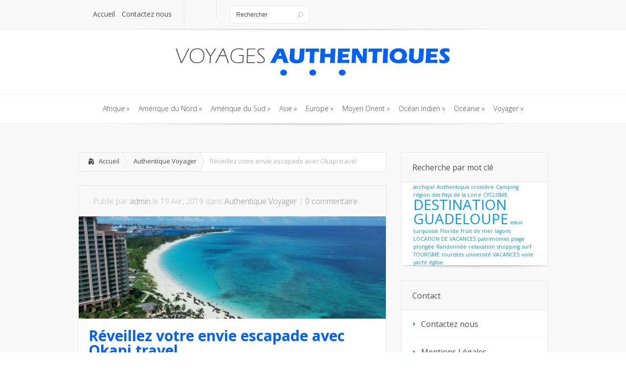

--- FILE ---
content_type: text/html; charset=UTF-8
request_url: http://www.voyagesauthentiques.com/voyager/reveillez-votre-envie-escapade-avec-okapi-travel.html
body_size: 12359
content:
<!DOCTYPE html>
<!--[if IE 6]>
<html id="ie6" lang="fr-FR">
<![endif]-->
<!--[if IE 7]>
<html id="ie7" lang="fr-FR">
<![endif]-->
<!--[if IE 8]>
<html id="ie8" lang="fr-FR">
<![endif]-->
<!--[if !(IE 6) | !(IE 7) | !(IE 8)  ]><!-->
<html lang="fr-FR">
<!--<![endif]-->
<head>
	<meta charset="UTF-8" />
			
	<meta http-equiv="X-UA-Compatible" content="IE=edge">
	<link rel="stylesheet" href="http://www.voyagesauthentiques.com/wp-content/themes/Lucid/style.css" type="text/css" />
	<link rel="pingback" href="http://www.voyagesauthentiques.com/xmlrpc.php" />

	<!--[if lt IE 9]>
		<script src="http://www.voyagesauthentiques.com/wp-content/themes/Lucid/js/html5.js" type="text/javascript"></script>
	<![endif]-->

	<script type="text/javascript">
		document.documentElement.className = 'js';
	</script>

	<script>var et_site_url='http://www.voyagesauthentiques.com';var et_post_id='4195';function et_core_page_resource_fallback(a,b){"undefined"===typeof b&&(b=a.sheet.cssRules&&0===a.sheet.cssRules.length);b&&(a.onerror=null,a.onload=null,a.href?a.href=et_site_url+"/?et_core_page_resource="+a.id+et_post_id:a.src&&(a.src=et_site_url+"/?et_core_page_resource="+a.id+et_post_id))}
</script><meta name='robots' content='index, follow, max-snippet:-1, max-image-preview:large, max-video-preview:-1' />

	<!-- This site is optimized with the Yoast SEO plugin v24.0 - https://yoast.com/wordpress/plugins/seo/ -->
	<title>Réveillez votre envie escapade avec Okapi travel - Voyages Authentiques</title>
	<link rel="canonical" href="http://www.voyagesauthentiques.com/voyager/reveillez-votre-envie-escapade-avec-okapi-travel.html" />
	<meta property="og:locale" content="fr_FR" />
	<meta property="og:type" content="article" />
	<meta property="og:title" content="Réveillez votre envie escapade avec Okapi travel - Voyages Authentiques" />
	<meta property="og:description" content="Okapi Travel est un site web portfolio, blog, forum et booking discount. Vous voyagez à travers nos articles et découvrez des destinations les plus belles et insolites dans le monde. Site web en plusieurs langues, nous mettons à disposition de l&rsquo;internaute des offres falsh booking, des locations vacances entre particuliers, des astuces voyage, un forum [&hellip;]" />
	<meta property="og:url" content="http://www.voyagesauthentiques.com/voyager/reveillez-votre-envie-escapade-avec-okapi-travel.html" />
	<meta property="og:site_name" content="Voyages Authentiques" />
	<meta property="article:published_time" content="2019-04-19T08:18:46+00:00" />
	<meta property="og:image" content="http://www.voyagesauthentiques.com/wp-content/uploads/sites/11/2019/04/paradise-island-bahamas..jpg" />
	<meta property="og:image:width" content="967" />
	<meta property="og:image:height" content="725" />
	<meta property="og:image:type" content="image/jpeg" />
	<meta name="author" content="admin" />
	<meta name="twitter:card" content="summary_large_image" />
	<meta name="twitter:label1" content="Écrit par" />
	<meta name="twitter:data1" content="admin" />
	<meta name="twitter:label2" content="Durée de lecture estimée" />
	<meta name="twitter:data2" content="1 minute" />
	<script type="application/ld+json" class="yoast-schema-graph">{"@context":"https://schema.org","@graph":[{"@type":"WebPage","@id":"http://www.voyagesauthentiques.com/voyager/reveillez-votre-envie-escapade-avec-okapi-travel.html","url":"http://www.voyagesauthentiques.com/voyager/reveillez-votre-envie-escapade-avec-okapi-travel.html","name":"Réveillez votre envie escapade avec Okapi travel - Voyages Authentiques","isPartOf":{"@id":"http://www.voyagesauthentiques.com/#website"},"primaryImageOfPage":{"@id":"http://www.voyagesauthentiques.com/voyager/reveillez-votre-envie-escapade-avec-okapi-travel.html#primaryimage"},"image":{"@id":"http://www.voyagesauthentiques.com/voyager/reveillez-votre-envie-escapade-avec-okapi-travel.html#primaryimage"},"thumbnailUrl":"http://www.voyagesauthentiques.com/wp-content/uploads/sites/11/2019/04/paradise-island-bahamas..jpg","datePublished":"2019-04-19T08:18:46+00:00","dateModified":"2019-04-19T08:18:46+00:00","author":{"@id":"http://www.voyagesauthentiques.com/#/schema/person/14e533222ca51e79a845588a070f1c43"},"breadcrumb":{"@id":"http://www.voyagesauthentiques.com/voyager/reveillez-votre-envie-escapade-avec-okapi-travel.html#breadcrumb"},"inLanguage":"fr-FR","potentialAction":[{"@type":"ReadAction","target":["http://www.voyagesauthentiques.com/voyager/reveillez-votre-envie-escapade-avec-okapi-travel.html"]}]},{"@type":"ImageObject","inLanguage":"fr-FR","@id":"http://www.voyagesauthentiques.com/voyager/reveillez-votre-envie-escapade-avec-okapi-travel.html#primaryimage","url":"http://www.voyagesauthentiques.com/wp-content/uploads/sites/11/2019/04/paradise-island-bahamas..jpg","contentUrl":"http://www.voyagesauthentiques.com/wp-content/uploads/sites/11/2019/04/paradise-island-bahamas..jpg","width":967,"height":725},{"@type":"BreadcrumbList","@id":"http://www.voyagesauthentiques.com/voyager/reveillez-votre-envie-escapade-avec-okapi-travel.html#breadcrumb","itemListElement":[{"@type":"ListItem","position":1,"name":"Home","item":"http://www.voyagesauthentiques.com/"},{"@type":"ListItem","position":2,"name":"Réveillez votre envie escapade avec Okapi travel"}]},{"@type":"WebSite","@id":"http://www.voyagesauthentiques.com/#website","url":"http://www.voyagesauthentiques.com/","name":"Voyages Authentiques","description":"Suivez-moi au coeur de mes voyages authentiques","potentialAction":[{"@type":"SearchAction","target":{"@type":"EntryPoint","urlTemplate":"http://www.voyagesauthentiques.com/?s={search_term_string}"},"query-input":{"@type":"PropertyValueSpecification","valueRequired":true,"valueName":"search_term_string"}}],"inLanguage":"fr-FR"},{"@type":"Person","@id":"http://www.voyagesauthentiques.com/#/schema/person/14e533222ca51e79a845588a070f1c43","name":"admin","image":{"@type":"ImageObject","inLanguage":"fr-FR","@id":"http://www.voyagesauthentiques.com/#/schema/person/image/","url":"http://2.gravatar.com/avatar/58b083cdb57fcec01fdc84b0364d1028?s=96&d=mm&r=g","contentUrl":"http://2.gravatar.com/avatar/58b083cdb57fcec01fdc84b0364d1028?s=96&d=mm&r=g","caption":"admin"},"url":"http://www.voyagesauthentiques.com/author/admin"}]}</script>
	<!-- / Yoast SEO plugin. -->


<link rel='dns-prefetch' href='//fonts.googleapis.com' />
<link rel="alternate" type="application/rss+xml" title="Voyages Authentiques &raquo; Flux" href="http://www.voyagesauthentiques.com/feed" />
		<!-- This site uses the Google Analytics by MonsterInsights plugin v9.2.2 - Using Analytics tracking - https://www.monsterinsights.com/ -->
		<!-- Remarque : MonsterInsights n’est actuellement pas configuré sur ce site. Le propriétaire doit authentifier son compte Google Analytics dans les réglages de MonsterInsights.  -->
					<!-- No tracking code set -->
				<!-- / Google Analytics by MonsterInsights -->
		<script type="text/javascript">
/* <![CDATA[ */
window._wpemojiSettings = {"baseUrl":"https:\/\/s.w.org\/images\/core\/emoji\/15.0.3\/72x72\/","ext":".png","svgUrl":"https:\/\/s.w.org\/images\/core\/emoji\/15.0.3\/svg\/","svgExt":".svg","source":{"concatemoji":"http:\/\/www.voyagesauthentiques.com\/wp-includes\/js\/wp-emoji-release.min.js?ver=6.6.4"}};
/*! This file is auto-generated */
!function(i,n){var o,s,e;function c(e){try{var t={supportTests:e,timestamp:(new Date).valueOf()};sessionStorage.setItem(o,JSON.stringify(t))}catch(e){}}function p(e,t,n){e.clearRect(0,0,e.canvas.width,e.canvas.height),e.fillText(t,0,0);var t=new Uint32Array(e.getImageData(0,0,e.canvas.width,e.canvas.height).data),r=(e.clearRect(0,0,e.canvas.width,e.canvas.height),e.fillText(n,0,0),new Uint32Array(e.getImageData(0,0,e.canvas.width,e.canvas.height).data));return t.every(function(e,t){return e===r[t]})}function u(e,t,n){switch(t){case"flag":return n(e,"\ud83c\udff3\ufe0f\u200d\u26a7\ufe0f","\ud83c\udff3\ufe0f\u200b\u26a7\ufe0f")?!1:!n(e,"\ud83c\uddfa\ud83c\uddf3","\ud83c\uddfa\u200b\ud83c\uddf3")&&!n(e,"\ud83c\udff4\udb40\udc67\udb40\udc62\udb40\udc65\udb40\udc6e\udb40\udc67\udb40\udc7f","\ud83c\udff4\u200b\udb40\udc67\u200b\udb40\udc62\u200b\udb40\udc65\u200b\udb40\udc6e\u200b\udb40\udc67\u200b\udb40\udc7f");case"emoji":return!n(e,"\ud83d\udc26\u200d\u2b1b","\ud83d\udc26\u200b\u2b1b")}return!1}function f(e,t,n){var r="undefined"!=typeof WorkerGlobalScope&&self instanceof WorkerGlobalScope?new OffscreenCanvas(300,150):i.createElement("canvas"),a=r.getContext("2d",{willReadFrequently:!0}),o=(a.textBaseline="top",a.font="600 32px Arial",{});return e.forEach(function(e){o[e]=t(a,e,n)}),o}function t(e){var t=i.createElement("script");t.src=e,t.defer=!0,i.head.appendChild(t)}"undefined"!=typeof Promise&&(o="wpEmojiSettingsSupports",s=["flag","emoji"],n.supports={everything:!0,everythingExceptFlag:!0},e=new Promise(function(e){i.addEventListener("DOMContentLoaded",e,{once:!0})}),new Promise(function(t){var n=function(){try{var e=JSON.parse(sessionStorage.getItem(o));if("object"==typeof e&&"number"==typeof e.timestamp&&(new Date).valueOf()<e.timestamp+604800&&"object"==typeof e.supportTests)return e.supportTests}catch(e){}return null}();if(!n){if("undefined"!=typeof Worker&&"undefined"!=typeof OffscreenCanvas&&"undefined"!=typeof URL&&URL.createObjectURL&&"undefined"!=typeof Blob)try{var e="postMessage("+f.toString()+"("+[JSON.stringify(s),u.toString(),p.toString()].join(",")+"));",r=new Blob([e],{type:"text/javascript"}),a=new Worker(URL.createObjectURL(r),{name:"wpTestEmojiSupports"});return void(a.onmessage=function(e){c(n=e.data),a.terminate(),t(n)})}catch(e){}c(n=f(s,u,p))}t(n)}).then(function(e){for(var t in e)n.supports[t]=e[t],n.supports.everything=n.supports.everything&&n.supports[t],"flag"!==t&&(n.supports.everythingExceptFlag=n.supports.everythingExceptFlag&&n.supports[t]);n.supports.everythingExceptFlag=n.supports.everythingExceptFlag&&!n.supports.flag,n.DOMReady=!1,n.readyCallback=function(){n.DOMReady=!0}}).then(function(){return e}).then(function(){var e;n.supports.everything||(n.readyCallback(),(e=n.source||{}).concatemoji?t(e.concatemoji):e.wpemoji&&e.twemoji&&(t(e.twemoji),t(e.wpemoji)))}))}((window,document),window._wpemojiSettings);
/* ]]> */
</script>
<meta content="Lucid v.2.6.13" name="generator"/><style id='wp-emoji-styles-inline-css' type='text/css'>

	img.wp-smiley, img.emoji {
		display: inline !important;
		border: none !important;
		box-shadow: none !important;
		height: 1em !important;
		width: 1em !important;
		margin: 0 0.07em !important;
		vertical-align: -0.1em !important;
		background: none !important;
		padding: 0 !important;
	}
</style>
<link rel='stylesheet' id='wp-block-library-css' href='http://www.voyagesauthentiques.com/wp-includes/css/dist/block-library/style.min.css?ver=6.6.4' type='text/css' media='all' />
<style id='classic-theme-styles-inline-css' type='text/css'>
/*! This file is auto-generated */
.wp-block-button__link{color:#fff;background-color:#32373c;border-radius:9999px;box-shadow:none;text-decoration:none;padding:calc(.667em + 2px) calc(1.333em + 2px);font-size:1.125em}.wp-block-file__button{background:#32373c;color:#fff;text-decoration:none}
</style>
<style id='global-styles-inline-css' type='text/css'>
:root{--wp--preset--aspect-ratio--square: 1;--wp--preset--aspect-ratio--4-3: 4/3;--wp--preset--aspect-ratio--3-4: 3/4;--wp--preset--aspect-ratio--3-2: 3/2;--wp--preset--aspect-ratio--2-3: 2/3;--wp--preset--aspect-ratio--16-9: 16/9;--wp--preset--aspect-ratio--9-16: 9/16;--wp--preset--color--black: #000000;--wp--preset--color--cyan-bluish-gray: #abb8c3;--wp--preset--color--white: #ffffff;--wp--preset--color--pale-pink: #f78da7;--wp--preset--color--vivid-red: #cf2e2e;--wp--preset--color--luminous-vivid-orange: #ff6900;--wp--preset--color--luminous-vivid-amber: #fcb900;--wp--preset--color--light-green-cyan: #7bdcb5;--wp--preset--color--vivid-green-cyan: #00d084;--wp--preset--color--pale-cyan-blue: #8ed1fc;--wp--preset--color--vivid-cyan-blue: #0693e3;--wp--preset--color--vivid-purple: #9b51e0;--wp--preset--gradient--vivid-cyan-blue-to-vivid-purple: linear-gradient(135deg,rgba(6,147,227,1) 0%,rgb(155,81,224) 100%);--wp--preset--gradient--light-green-cyan-to-vivid-green-cyan: linear-gradient(135deg,rgb(122,220,180) 0%,rgb(0,208,130) 100%);--wp--preset--gradient--luminous-vivid-amber-to-luminous-vivid-orange: linear-gradient(135deg,rgba(252,185,0,1) 0%,rgba(255,105,0,1) 100%);--wp--preset--gradient--luminous-vivid-orange-to-vivid-red: linear-gradient(135deg,rgba(255,105,0,1) 0%,rgb(207,46,46) 100%);--wp--preset--gradient--very-light-gray-to-cyan-bluish-gray: linear-gradient(135deg,rgb(238,238,238) 0%,rgb(169,184,195) 100%);--wp--preset--gradient--cool-to-warm-spectrum: linear-gradient(135deg,rgb(74,234,220) 0%,rgb(151,120,209) 20%,rgb(207,42,186) 40%,rgb(238,44,130) 60%,rgb(251,105,98) 80%,rgb(254,248,76) 100%);--wp--preset--gradient--blush-light-purple: linear-gradient(135deg,rgb(255,206,236) 0%,rgb(152,150,240) 100%);--wp--preset--gradient--blush-bordeaux: linear-gradient(135deg,rgb(254,205,165) 0%,rgb(254,45,45) 50%,rgb(107,0,62) 100%);--wp--preset--gradient--luminous-dusk: linear-gradient(135deg,rgb(255,203,112) 0%,rgb(199,81,192) 50%,rgb(65,88,208) 100%);--wp--preset--gradient--pale-ocean: linear-gradient(135deg,rgb(255,245,203) 0%,rgb(182,227,212) 50%,rgb(51,167,181) 100%);--wp--preset--gradient--electric-grass: linear-gradient(135deg,rgb(202,248,128) 0%,rgb(113,206,126) 100%);--wp--preset--gradient--midnight: linear-gradient(135deg,rgb(2,3,129) 0%,rgb(40,116,252) 100%);--wp--preset--font-size--small: 13px;--wp--preset--font-size--medium: 20px;--wp--preset--font-size--large: 36px;--wp--preset--font-size--x-large: 42px;--wp--preset--spacing--20: 0.44rem;--wp--preset--spacing--30: 0.67rem;--wp--preset--spacing--40: 1rem;--wp--preset--spacing--50: 1.5rem;--wp--preset--spacing--60: 2.25rem;--wp--preset--spacing--70: 3.38rem;--wp--preset--spacing--80: 5.06rem;--wp--preset--shadow--natural: 6px 6px 9px rgba(0, 0, 0, 0.2);--wp--preset--shadow--deep: 12px 12px 50px rgba(0, 0, 0, 0.4);--wp--preset--shadow--sharp: 6px 6px 0px rgba(0, 0, 0, 0.2);--wp--preset--shadow--outlined: 6px 6px 0px -3px rgba(255, 255, 255, 1), 6px 6px rgba(0, 0, 0, 1);--wp--preset--shadow--crisp: 6px 6px 0px rgba(0, 0, 0, 1);}:where(.is-layout-flex){gap: 0.5em;}:where(.is-layout-grid){gap: 0.5em;}body .is-layout-flex{display: flex;}.is-layout-flex{flex-wrap: wrap;align-items: center;}.is-layout-flex > :is(*, div){margin: 0;}body .is-layout-grid{display: grid;}.is-layout-grid > :is(*, div){margin: 0;}:where(.wp-block-columns.is-layout-flex){gap: 2em;}:where(.wp-block-columns.is-layout-grid){gap: 2em;}:where(.wp-block-post-template.is-layout-flex){gap: 1.25em;}:where(.wp-block-post-template.is-layout-grid){gap: 1.25em;}.has-black-color{color: var(--wp--preset--color--black) !important;}.has-cyan-bluish-gray-color{color: var(--wp--preset--color--cyan-bluish-gray) !important;}.has-white-color{color: var(--wp--preset--color--white) !important;}.has-pale-pink-color{color: var(--wp--preset--color--pale-pink) !important;}.has-vivid-red-color{color: var(--wp--preset--color--vivid-red) !important;}.has-luminous-vivid-orange-color{color: var(--wp--preset--color--luminous-vivid-orange) !important;}.has-luminous-vivid-amber-color{color: var(--wp--preset--color--luminous-vivid-amber) !important;}.has-light-green-cyan-color{color: var(--wp--preset--color--light-green-cyan) !important;}.has-vivid-green-cyan-color{color: var(--wp--preset--color--vivid-green-cyan) !important;}.has-pale-cyan-blue-color{color: var(--wp--preset--color--pale-cyan-blue) !important;}.has-vivid-cyan-blue-color{color: var(--wp--preset--color--vivid-cyan-blue) !important;}.has-vivid-purple-color{color: var(--wp--preset--color--vivid-purple) !important;}.has-black-background-color{background-color: var(--wp--preset--color--black) !important;}.has-cyan-bluish-gray-background-color{background-color: var(--wp--preset--color--cyan-bluish-gray) !important;}.has-white-background-color{background-color: var(--wp--preset--color--white) !important;}.has-pale-pink-background-color{background-color: var(--wp--preset--color--pale-pink) !important;}.has-vivid-red-background-color{background-color: var(--wp--preset--color--vivid-red) !important;}.has-luminous-vivid-orange-background-color{background-color: var(--wp--preset--color--luminous-vivid-orange) !important;}.has-luminous-vivid-amber-background-color{background-color: var(--wp--preset--color--luminous-vivid-amber) !important;}.has-light-green-cyan-background-color{background-color: var(--wp--preset--color--light-green-cyan) !important;}.has-vivid-green-cyan-background-color{background-color: var(--wp--preset--color--vivid-green-cyan) !important;}.has-pale-cyan-blue-background-color{background-color: var(--wp--preset--color--pale-cyan-blue) !important;}.has-vivid-cyan-blue-background-color{background-color: var(--wp--preset--color--vivid-cyan-blue) !important;}.has-vivid-purple-background-color{background-color: var(--wp--preset--color--vivid-purple) !important;}.has-black-border-color{border-color: var(--wp--preset--color--black) !important;}.has-cyan-bluish-gray-border-color{border-color: var(--wp--preset--color--cyan-bluish-gray) !important;}.has-white-border-color{border-color: var(--wp--preset--color--white) !important;}.has-pale-pink-border-color{border-color: var(--wp--preset--color--pale-pink) !important;}.has-vivid-red-border-color{border-color: var(--wp--preset--color--vivid-red) !important;}.has-luminous-vivid-orange-border-color{border-color: var(--wp--preset--color--luminous-vivid-orange) !important;}.has-luminous-vivid-amber-border-color{border-color: var(--wp--preset--color--luminous-vivid-amber) !important;}.has-light-green-cyan-border-color{border-color: var(--wp--preset--color--light-green-cyan) !important;}.has-vivid-green-cyan-border-color{border-color: var(--wp--preset--color--vivid-green-cyan) !important;}.has-pale-cyan-blue-border-color{border-color: var(--wp--preset--color--pale-cyan-blue) !important;}.has-vivid-cyan-blue-border-color{border-color: var(--wp--preset--color--vivid-cyan-blue) !important;}.has-vivid-purple-border-color{border-color: var(--wp--preset--color--vivid-purple) !important;}.has-vivid-cyan-blue-to-vivid-purple-gradient-background{background: var(--wp--preset--gradient--vivid-cyan-blue-to-vivid-purple) !important;}.has-light-green-cyan-to-vivid-green-cyan-gradient-background{background: var(--wp--preset--gradient--light-green-cyan-to-vivid-green-cyan) !important;}.has-luminous-vivid-amber-to-luminous-vivid-orange-gradient-background{background: var(--wp--preset--gradient--luminous-vivid-amber-to-luminous-vivid-orange) !important;}.has-luminous-vivid-orange-to-vivid-red-gradient-background{background: var(--wp--preset--gradient--luminous-vivid-orange-to-vivid-red) !important;}.has-very-light-gray-to-cyan-bluish-gray-gradient-background{background: var(--wp--preset--gradient--very-light-gray-to-cyan-bluish-gray) !important;}.has-cool-to-warm-spectrum-gradient-background{background: var(--wp--preset--gradient--cool-to-warm-spectrum) !important;}.has-blush-light-purple-gradient-background{background: var(--wp--preset--gradient--blush-light-purple) !important;}.has-blush-bordeaux-gradient-background{background: var(--wp--preset--gradient--blush-bordeaux) !important;}.has-luminous-dusk-gradient-background{background: var(--wp--preset--gradient--luminous-dusk) !important;}.has-pale-ocean-gradient-background{background: var(--wp--preset--gradient--pale-ocean) !important;}.has-electric-grass-gradient-background{background: var(--wp--preset--gradient--electric-grass) !important;}.has-midnight-gradient-background{background: var(--wp--preset--gradient--midnight) !important;}.has-small-font-size{font-size: var(--wp--preset--font-size--small) !important;}.has-medium-font-size{font-size: var(--wp--preset--font-size--medium) !important;}.has-large-font-size{font-size: var(--wp--preset--font-size--large) !important;}.has-x-large-font-size{font-size: var(--wp--preset--font-size--x-large) !important;}
:where(.wp-block-post-template.is-layout-flex){gap: 1.25em;}:where(.wp-block-post-template.is-layout-grid){gap: 1.25em;}
:where(.wp-block-columns.is-layout-flex){gap: 2em;}:where(.wp-block-columns.is-layout-grid){gap: 2em;}
:root :where(.wp-block-pullquote){font-size: 1.5em;line-height: 1.6;}
</style>
<link rel='stylesheet' id='google_font_open_sans-css' href='//fonts.googleapis.com/css?family=Open+Sans%3A400%2C700%2C300&#038;ver=6.6.4' type='text/css' media='all' />
<link rel='stylesheet' id='google_font_open_sans_condensed-css' href='//fonts.googleapis.com/css?family=Open+Sans+Condensed%3A300%2C700&#038;ver=6.6.4' type='text/css' media='all' />
<link rel='stylesheet' id='yarpp-thumbnails-css' href='http://www.voyagesauthentiques.com/wp-content/plugins/yet-another-related-posts-plugin/style/styles_thumbnails.css?ver=5.30.11' type='text/css' media='all' />
<style id='yarpp-thumbnails-inline-css' type='text/css'>
.yarpp-thumbnails-horizontal .yarpp-thumbnail {width: 130px;height: 170px;margin: 5px;margin-left: 0px;}.yarpp-thumbnail > img, .yarpp-thumbnail-default {width: 120px;height: 120px;margin: 5px;}.yarpp-thumbnails-horizontal .yarpp-thumbnail-title {margin: 7px;margin-top: 0px;width: 120px;}.yarpp-thumbnail-default > img {min-height: 120px;min-width: 120px;}
.yarpp-thumbnails-horizontal .yarpp-thumbnail {width: 130px;height: 170px;margin: 5px;margin-left: 0px;}.yarpp-thumbnail > img, .yarpp-thumbnail-default {width: 120px;height: 120px;margin: 5px;}.yarpp-thumbnails-horizontal .yarpp-thumbnail-title {margin: 7px;margin-top: 0px;width: 120px;}.yarpp-thumbnail-default > img {min-height: 120px;min-width: 120px;}
</style>
<link rel='stylesheet' id='et-shortcodes-css-css' href='http://www.voyagesauthentiques.com/wp-content/themes/Lucid/epanel/shortcodes/css/shortcodes-legacy.css?ver=2.6.13' type='text/css' media='all' />
<link rel='stylesheet' id='et-shortcodes-responsive-css-css' href='http://www.voyagesauthentiques.com/wp-content/themes/Lucid/epanel/shortcodes/css/shortcodes_responsive.css?ver=2.6.13' type='text/css' media='all' />
<link rel='stylesheet' id='yarppRelatedCss-css' href='http://www.voyagesauthentiques.com/wp-content/plugins/yet-another-related-posts-plugin/style/related.css?ver=5.30.11' type='text/css' media='all' />
<link rel='stylesheet' id='simple-pagination-css-css' href='http://www.voyagesauthentiques.com/wp-content/plugins/simple-pagination/css/default.css?ver=2.1.7' type='text/css' media='screen' />
<link rel='stylesheet' id='magnific_popup-css' href='http://www.voyagesauthentiques.com/wp-content/themes/Lucid/includes/page_templates/js/magnific_popup/magnific_popup.css?ver=1.3.4' type='text/css' media='screen' />
<link rel='stylesheet' id='et_page_templates-css' href='http://www.voyagesauthentiques.com/wp-content/themes/Lucid/includes/page_templates/page_templates.css?ver=1.8' type='text/css' media='screen' />
<script type="text/javascript" src="http://www.voyagesauthentiques.com/wp-includes/js/jquery/jquery.min.js?ver=3.7.1" id="jquery-core-js"></script>
<script type="text/javascript" src="http://www.voyagesauthentiques.com/wp-includes/js/jquery/jquery-migrate.min.js?ver=3.4.1" id="jquery-migrate-js"></script>
<link rel="https://api.w.org/" href="http://www.voyagesauthentiques.com/wp-json/" /><link rel="alternate" title="JSON" type="application/json" href="http://www.voyagesauthentiques.com/wp-json/wp/v2/posts/4195" /><link rel="EditURI" type="application/rsd+xml" title="RSD" href="http://www.voyagesauthentiques.com/xmlrpc.php?rsd" />
<meta name="generator" content="WordPress 6.6.4" />
<link rel='shortlink' href='http://www.voyagesauthentiques.com/?p=4195' />
<link rel="alternate" title="oEmbed (JSON)" type="application/json+oembed" href="http://www.voyagesauthentiques.com/wp-json/oembed/1.0/embed?url=http%3A%2F%2Fwww.voyagesauthentiques.com%2Fvoyager%2Freveillez-votre-envie-escapade-avec-okapi-travel.html" />
<link rel="alternate" title="oEmbed (XML)" type="text/xml+oembed" href="http://www.voyagesauthentiques.com/wp-json/oembed/1.0/embed?url=http%3A%2F%2Fwww.voyagesauthentiques.com%2Fvoyager%2Freveillez-votre-envie-escapade-avec-okapi-travel.html&#038;format=xml" />
<link rel="alternate nofollow" type="application/rss+xml" title="Voyages Authentiques &raquo; Réveillez votre envie escapade avec Okapi travel Flux des commentaires" href="http://www.voyagesauthentiques.com/voyager/reveillez-votre-envie-escapade-avec-okapi-travel.html/feed" />
		<style>
				</style>
	<link rel="shortcut icon" href="http://www.voyagesauthentiques.com/wp-content/uploads/sites/11/2016/10/fav-voyages-authentiques-1000x1000.jpg" /><meta name="viewport" content="width=device-width, initial-scale=1.0, maximum-scale=1.0, user-scalable=0" /><style>
		#featured .flex-direction-nav a:hover, #video-slider-section .flex-direction-nav a:hover { background-color: #00befe; }
			#featured_section .active-slide .post-meta, #featured_section .switcher_hover .post-meta, .et_tab_link_hover .post-meta { background: #009cff; }
			h3.main-title { background-color: #009cff; -moz-box-shadow: inset 0 0 10px rgba(0,133,245,0.1); -webkit-box-shadow: inset 0 0 10px rgba(0,133,245,0.1); box-shadow: inset 0 0 10px rgba(0,133,245,0.1); border: 1px solid #0085f5; }
				.widget li { background: url(http://www.voyagesauthentiques.com/wp-content/themes/Lucid/images/widget-blue-bullet.png) no-repeat 24px 24px; }
				.footer-widget li { background: url(http://www.voyagesauthentiques.com/wp-content/themes/Lucid/images/widget-blue-bullet.png) no-repeat 0 4px; }
				.et_mobile_menu li a { background-image: url(http://www.voyagesauthentiques.com/wp-content/themes/Lucid/images/widget-blue-bullet.png); }
		a { color: #009cff; }
		.et_video_play { background-color: #009cff; }
		#second-menu > ul > li > a:hover { background-color: #009cff; -moz-box-shadow: inset 0 0 10px rgba(0,0,0,0.3); -webkit-box-shadow: inset 0 0 10px rgba(0,0,0,0.3); box-shadow: inset 0 0 10px rgba(0,0,0,0.3); }
		#second-menu ul ul li a:hover { background-color: #33b0ff; }
		#second-menu ul.nav li ul { background: #009cff; }
		#second-menu ul ul li a { border-top: 1px solid #33b0ff; }
		</style><link rel="stylesheet" id="et--customizer-global-cached-inline-styles" href="http://www.voyagesauthentiques.com/wp-content/cache/et/1/11/global/et--customizer-global-17644350145903.min.css" onerror="et_core_page_resource_fallback(this, true)" onload="et_core_page_resource_fallback(this)" /></head>
<body class="post-template-default single single-post postid-4195 single-format-standard et_includes_sidebar">
		<header id="main-header">
		<div class="container clearfix">
			<a href="#" class="mobile_nav closed">Pages Menu<span></span></a>			<nav id="top-menu">
				<ul id="menu-top-menu" class="nav"><li id="menu-item-48" class="menu-item menu-item-type-custom menu-item-object-custom menu-item-home menu-item-48"><a href="http://www.voyagesauthentiques.com/">Accueil</a></li>
<li id="menu-item-49" class="menu-item menu-item-type-post_type menu-item-object-page menu-item-49"><a href="http://www.voyagesauthentiques.com/page-d-exemple">Contactez nous</a></li>
</ul>			</nav>

			<div id="social-icons"></div> <!-- end #social-icons -->
			<div id="search">
				<div id="search-form">
					<form method="get" id="searchform" action="http://www.voyagesauthentiques.com//">
						<input type="text" value="Rechercher" name="s" id="searchinput" />
						<input type="image" alt="Submit" src="http://www.voyagesauthentiques.com/wp-content/themes/Lucid/images/search_btn.png" id="searchsubmit" />
					</form>
				</div> <!-- end #search-form -->
			</div> <!-- end #search -->
		</div> <!-- end .container -->
	</header> <!-- end #main-header -->

	
	<div class="container">
		<div id="logo-area">
			<a href="http://www.voyagesauthentiques.com/">
								<img src="http://www.voyagesauthentiques.com/wp-content/uploads/sites/11/2019/12/logo-voyages-authentiques-600x70-1.png" alt="Voyages Authentiques" id="logo"/>
			</a>

					</div>
	</div> <!-- end .container -->
	<div id="secondary-menu">
		<div class="container">
			<a href="#" class="mobile_nav closed">Categories Menu<span></span></a>			<nav id="second-menu" class="clearfix">
				<ul id="menu-menu-principal" class="nav"><li id="menu-item-52" class="menu-item menu-item-type-taxonomy menu-item-object-category menu-item-has-children menu-item-52"><a href="http://www.voyagesauthentiques.com/afrique">Afrique</a>
<ul class="sub-menu">
	<li id="menu-item-66" class="menu-item menu-item-type-taxonomy menu-item-object-category menu-item-66"><a href="http://www.voyagesauthentiques.com/afrique/authentique-afrique-du-sud">Afrique du Sud</a></li>
	<li id="menu-item-1361" class="menu-item menu-item-type-taxonomy menu-item-object-category menu-item-1361"><a href="http://www.voyagesauthentiques.com/afrique/authentique-madagascar">Madagascar</a></li>
	<li id="menu-item-1362" class="menu-item menu-item-type-taxonomy menu-item-object-category menu-item-1362"><a href="http://www.voyagesauthentiques.com/afrique/authentique-maroc">Maroc</a></li>
	<li id="menu-item-1363" class="menu-item menu-item-type-taxonomy menu-item-object-category menu-item-1363"><a href="http://www.voyagesauthentiques.com/afrique/authentique-tunisie">Tunisie</a></li>
</ul>
</li>
<li id="menu-item-53" class="menu-item menu-item-type-taxonomy menu-item-object-category menu-item-has-children menu-item-53"><a href="http://www.voyagesauthentiques.com/amerique-du-nord">Amérique du Nord</a>
<ul class="sub-menu">
	<li id="menu-item-67" class="menu-item menu-item-type-taxonomy menu-item-object-category menu-item-67"><a href="http://www.voyagesauthentiques.com/amerique-du-nord/authentique-canada">Canada</a></li>
	<li id="menu-item-1364" class="menu-item menu-item-type-taxonomy menu-item-object-category menu-item-1364"><a href="http://www.voyagesauthentiques.com/amerique-du-nord/etats-unis">Etats-Unis</a></li>
</ul>
</li>
<li id="menu-item-54" class="menu-item menu-item-type-taxonomy menu-item-object-category menu-item-has-children menu-item-54"><a href="http://www.voyagesauthentiques.com/amerique-du-sud">Amérique du Sud</a>
<ul class="sub-menu">
	<li id="menu-item-68" class="menu-item menu-item-type-taxonomy menu-item-object-category menu-item-68"><a href="http://www.voyagesauthentiques.com/amerique-du-sud/authentique-bresil">Brésil</a></li>
</ul>
</li>
<li id="menu-item-55" class="menu-item menu-item-type-taxonomy menu-item-object-category menu-item-has-children menu-item-55"><a href="http://www.voyagesauthentiques.com/authentique-asie">Asie</a>
<ul class="sub-menu">
	<li id="menu-item-69" class="menu-item menu-item-type-taxonomy menu-item-object-category menu-item-69"><a href="http://www.voyagesauthentiques.com/authentique-asie/authentique-brimanie">Birmanie</a></li>
	<li id="menu-item-1365" class="menu-item menu-item-type-taxonomy menu-item-object-category menu-item-1365"><a href="http://www.voyagesauthentiques.com/authentique-asie/authentique-cambodge">Cambodge</a></li>
	<li id="menu-item-1366" class="menu-item menu-item-type-taxonomy menu-item-object-category menu-item-1366"><a href="http://www.voyagesauthentiques.com/authentique-asie/authentique-vietnam">Vietnam</a></li>
</ul>
</li>
<li id="menu-item-56" class="menu-item menu-item-type-taxonomy menu-item-object-category menu-item-has-children menu-item-56"><a href="http://www.voyagesauthentiques.com/europe">Europe</a>
<ul class="sub-menu">
	<li id="menu-item-70" class="menu-item menu-item-type-taxonomy menu-item-object-category menu-item-70"><a href="http://www.voyagesauthentiques.com/europe/authentique-france">France</a></li>
</ul>
</li>
<li id="menu-item-57" class="menu-item menu-item-type-taxonomy menu-item-object-category menu-item-has-children menu-item-57"><a href="http://www.voyagesauthentiques.com/authentique-moyen-orient">Moyen Orient</a>
<ul class="sub-menu">
	<li id="menu-item-71" class="menu-item menu-item-type-taxonomy menu-item-object-category menu-item-71"><a href="http://www.voyagesauthentiques.com/authentique-moyen-orient/authentique-emirats-arabes-unis">Emirats Arabes Unis</a></li>
</ul>
</li>
<li id="menu-item-58" class="menu-item menu-item-type-taxonomy menu-item-object-category menu-item-has-children menu-item-58"><a href="http://www.voyagesauthentiques.com/ocean-indien">Océan Indien</a>
<ul class="sub-menu">
	<li id="menu-item-72" class="menu-item menu-item-type-taxonomy menu-item-object-category menu-item-72"><a href="http://www.voyagesauthentiques.com/ocean-indien/authentique-seychelles">Seychelles</a></li>
</ul>
</li>
<li id="menu-item-59" class="menu-item menu-item-type-taxonomy menu-item-object-category menu-item-has-children menu-item-59"><a href="http://www.voyagesauthentiques.com/oceanie">Océanie</a>
<ul class="sub-menu">
	<li id="menu-item-73" class="menu-item menu-item-type-taxonomy menu-item-object-category menu-item-73"><a href="http://www.voyagesauthentiques.com/oceanie/polynesie-francaise">Polynésie Française</a></li>
</ul>
</li>
<li id="menu-item-60" class="menu-item menu-item-type-taxonomy menu-item-object-category current-post-ancestor current-menu-parent current-post-parent menu-item-has-children menu-item-60"><a href="http://www.voyagesauthentiques.com/voyager">Voyager</a>
<ul class="sub-menu">
	<li id="menu-item-74" class="menu-item menu-item-type-taxonomy menu-item-object-category menu-item-74"><a href="http://www.voyagesauthentiques.com/voyager/authentique-agence-de-voyage">Agence de voyage</a></li>
	<li id="menu-item-1367" class="menu-item menu-item-type-taxonomy menu-item-object-category menu-item-1367"><a href="http://www.voyagesauthentiques.com/voyager/authentique-randonnee">Randonnée</a></li>
	<li id="menu-item-4558" class="menu-item menu-item-type-taxonomy menu-item-object-category menu-item-4558"><a href="http://www.voyagesauthentiques.com/voyager/authentique-vacances">Vacances</a></li>
</ul>
</li>
</ul>			</nav>
		</div> <!-- end .container -->
	</div> <!-- end #secondary-menu -->
	<div id="main-area">
		<div class="container">

<div id="content-area" class="clearfix">
	<div id="left-area">
		<div id="breadcrumbs" class="clearfix">
					<a href="http://www.voyagesauthentiques.com" class="breadcrumbs_home">Accueil</a> <span class="raquo">&raquo;</span>

									<a href="http://www.voyagesauthentiques.com/voyager">Authentique Voyager</a> <span class="raquo">&raquo;</span> Réveillez votre envie escapade avec Okapi travel					</div> <!-- end #breadcrumbs -->			
	<article id="post-4195" class="entry clearfix post-4195 post type-post status-publish format-standard has-post-thumbnail hentry category-voyager">
		<p class="meta-info">Publié  par <a href="http://www.voyagesauthentiques.com/author/admin" title="Publié par admin" rel="author">admin</a> le 19 Avr, 2019 dans  <a href="http://www.voyagesauthentiques.com/voyager" rel="category tag">Authentique Voyager</a> | <span class="comments-number"><a href="http://www.voyagesauthentiques.com/voyager/reveillez-votre-envie-escapade-avec-okapi-travel.html#respond">0 commentaire</a></span></p>
							<div class="post-thumbnail">
				<img src="http://www.voyagesauthentiques.com/wp-content/uploads/sites/11/2019/04/paradise-island-bahamas.-630x210.jpg" alt='Réveillez votre envie escapade avec Okapi travel' width='630' height='210' />			</div> 	<!-- end .post-thumbnail -->
		
		<div class="post_content clearfix">
			<h1 class="title">Réveillez votre envie escapade avec Okapi travel</h1>

			<p>Okapi Travel est un site web portfolio, blog, forum et booking discount. Vous voyagez à travers nos articles et découvrez des destinations les plus belles et insolites dans le monde. Site web en plusieurs langues, nous mettons à disposition de l&rsquo;internaute des offres <a href="http://okapi-travel.com/hotel-reservation/">falsh booking</a>, des locations vacances entre particuliers, des astuces voyage, un forum pour s&rsquo;exprimer librement.</p>
<div id="attachment_4197" style="width: 760px" class="wp-caption aligncenter"><img fetchpriority="high" decoding="async" aria-describedby="caption-attachment-4197" class=" wp-image-4197" src="http://www.voyagesauthentiques.com/wp-content/uploads/sites/11/2019/04/Prague-okapi-travel..jpg" alt="" width="750" height="500" srcset="http://www.voyagesauthentiques.com/wp-content/uploads/sites/11/2019/04/Prague-okapi-travel..jpg 1050w, http://www.voyagesauthentiques.com/wp-content/uploads/sites/11/2019/04/Prague-okapi-travel.-300x200.jpg 300w, http://www.voyagesauthentiques.com/wp-content/uploads/sites/11/2019/04/Prague-okapi-travel.-768x512.jpg 768w, http://www.voyagesauthentiques.com/wp-content/uploads/sites/11/2019/04/Prague-okapi-travel.-1024x683.jpg 1024w, http://www.voyagesauthentiques.com/wp-content/uploads/sites/11/2019/04/Prague-okapi-travel.-140x94.jpg 140w" sizes="(max-width: 750px) 100vw, 750px" /><p id="caption-attachment-4197" class="wp-caption-text">                                                                                              Prague-okapi-Travel</p></div>
<h2>Plus qu’un site, c’est un guide qui vous mènera jusqu’au bout du monde</h2>
<p>Okapi Travel est considéré comme un <a href="http://okapi-travel.com/">blog de voyageurs</a> pour certains, ou bien un site d&rsquo;opportunités de voyage à prix réduits adapté pour tout le monde. Nos partenaires nous font confiance et nous pouvons donner une quantité d&rsquo;offres de locations pour tout le monde à tous les prix. Voyager en Europe, en Asie, en Amérique, ou bien louer une location en bord de mer ou au ski, c&rsquo;est possible avec okapi-travel. Découvrir les lieux les plus insolites de la planète et passer des vacances dans des milieux naturels magnifiques avec Okapi-travel.</p>
<div id="attachment_4198" style="width: 760px" class="wp-caption aligncenter"><img decoding="async" aria-describedby="caption-attachment-4198" class=" wp-image-4198" src="http://www.voyagesauthentiques.com/wp-content/uploads/sites/11/2019/04/san-antonia-ibiza..jpg" alt="" width="750" height="499" srcset="http://www.voyagesauthentiques.com/wp-content/uploads/sites/11/2019/04/san-antonia-ibiza..jpg 960w, http://www.voyagesauthentiques.com/wp-content/uploads/sites/11/2019/04/san-antonia-ibiza.-300x199.jpg 300w, http://www.voyagesauthentiques.com/wp-content/uploads/sites/11/2019/04/san-antonia-ibiza.-768x510.jpg 768w, http://www.voyagesauthentiques.com/wp-content/uploads/sites/11/2019/04/san-antonia-ibiza.-140x94.jpg 140w" sizes="(max-width: 750px) 100vw, 750px" /><p id="caption-attachment-4198" class="wp-caption-text">                                                                                        Ibiza-Okapi-Travel.</p></div>
<p>&nbsp;</p>
<h2>Trouvez des endroits de rêves avec Okapi travel</h2>
<p>Découvrir des lieux magiques en Asie ou en Amérique latine et trouvez votre bonheur dans les milieux sauvages de l&rsquo;Islande ou du Canada. Chaque destination que nous traitons dans nos articles à pour but de vous apporter un regard différent, mais également de vous donner la possibilité de partir à des prix très réduits dans les Booking mais aussi dans les locations saisonnières. De plus notre forum peut vous apporter plus d&rsquo;informations et de conseils de la part des voyageurs du monde entier.</p>
<p>&nbsp;</p>
<div id="attachment_4199" style="width: 1142px" class="wp-caption aligncenter"><img decoding="async" aria-describedby="caption-attachment-4199" class="size-full wp-image-4199" src="http://www.voyagesauthentiques.com/wp-content/uploads/sites/11/2019/04/bahamas-nassau..jpg" alt="" width="1132" height="681" srcset="http://www.voyagesauthentiques.com/wp-content/uploads/sites/11/2019/04/bahamas-nassau..jpg 1132w, http://www.voyagesauthentiques.com/wp-content/uploads/sites/11/2019/04/bahamas-nassau.-300x180.jpg 300w, http://www.voyagesauthentiques.com/wp-content/uploads/sites/11/2019/04/bahamas-nassau.-768x462.jpg 768w, http://www.voyagesauthentiques.com/wp-content/uploads/sites/11/2019/04/bahamas-nassau.-1024x616.jpg 1024w" sizes="(max-width: 1132px) 100vw, 1132px" /><p id="caption-attachment-4199" class="wp-caption-text">                                                                                                  Bahamas-Okapi-Travel</p></div>
<div class='yarpp yarpp-related yarpp-related-website yarpp-template-thumbnails'>
<!-- YARPP Thumbnails -->
<h3>ARTICLES SIMILAIRES :</h3>
<div class="yarpp-thumbnails-horizontal">
<a class='yarpp-thumbnail' rel='norewrite' href='http://www.voyagesauthentiques.com/europe/vous-avez-envie-de-bouger-vivez-votre-passion-du-2-roues-autour-de-vrai-vacances.html' title='Vous avez envie de bouger ? Vivez votre passion du 2-roues autour de vrai vacances'>
<span class="yarpp-thumbnail-default"><img src="http://www.voyagesauthentiques.com/wp-content/plugins/yet-another-related-posts-plugin/images/default.png" alt="Default Thumbnail" data-pin-nopin="true" /></span><span class="yarpp-thumbnail-title">Vous avez envie de bouger ? Vivez votre passion du 2-roues autour de vrai vacances</span></a>
<a class='yarpp-thumbnail' rel='norewrite' href='http://www.voyagesauthentiques.com/voyager/ready-to-go-votre-guide-de-voyage-pour-un-sejour-parfaitement-organise.html' title='Ready to Go: votre guide de voyage pour un séjour parfaitement organisé!'>
<img width="120" height="120" src="http://www.voyagesauthentiques.com/wp-content/uploads/sites/11/2018/01/ready-to-go.-120x120.jpg" class="attachment-yarpp-thumbnail size-yarpp-thumbnail wp-post-image" alt="" data-pin-nopin="true" srcset="http://www.voyagesauthentiques.com/wp-content/uploads/sites/11/2018/01/ready-to-go.-120x120.jpg 120w, http://www.voyagesauthentiques.com/wp-content/uploads/sites/11/2018/01/ready-to-go.-150x150.jpg 150w, http://www.voyagesauthentiques.com/wp-content/uploads/sites/11/2018/01/ready-to-go.-37x37.jpg 37w, http://www.voyagesauthentiques.com/wp-content/uploads/sites/11/2018/01/ready-to-go.-128x128.jpg 128w, http://www.voyagesauthentiques.com/wp-content/uploads/sites/11/2018/01/ready-to-go.-184x184.jpg 184w, http://www.voyagesauthentiques.com/wp-content/uploads/sites/11/2018/01/ready-to-go.-50x50.jpg 50w" sizes="(max-width: 120px) 100vw, 120px" /><span class="yarpp-thumbnail-title">Ready to Go: votre guide de voyage pour un séjour parfaitement organisé!</span></a>
<a class='yarpp-thumbnail' rel='norewrite' href='http://www.voyagesauthentiques.com/voyager/les-destinations-romantiques-en-europe-pour-une-escapade-en-amoureux.html' title='Les destinations romantiques en Europe pour une escapade en amoureux'>
<img width="120" height="120" src="http://www.voyagesauthentiques.com/wp-content/uploads/sites/11/2018/06/travel1.-120x120.jpg" class="attachment-yarpp-thumbnail size-yarpp-thumbnail wp-post-image" alt="" data-pin-nopin="true" srcset="http://www.voyagesauthentiques.com/wp-content/uploads/sites/11/2018/06/travel1.-120x120.jpg 120w, http://www.voyagesauthentiques.com/wp-content/uploads/sites/11/2018/06/travel1.-150x150.jpg 150w, http://www.voyagesauthentiques.com/wp-content/uploads/sites/11/2018/06/travel1.-37x37.jpg 37w, http://www.voyagesauthentiques.com/wp-content/uploads/sites/11/2018/06/travel1.-128x128.jpg 128w, http://www.voyagesauthentiques.com/wp-content/uploads/sites/11/2018/06/travel1.-184x184.jpg 184w, http://www.voyagesauthentiques.com/wp-content/uploads/sites/11/2018/06/travel1.-50x50.jpg 50w" sizes="(max-width: 120px) 100vw, 120px" /><span class="yarpp-thumbnail-title">Les destinations romantiques en Europe pour une escapade en amoureux</span></a>
<a class='yarpp-thumbnail' rel='norewrite' href='http://www.voyagesauthentiques.com/voyager/le-grand-nord-avec-mush-and-rando-activites-chien-de-traineau-vercors.html' title='Le grand Nord avec Mush and Rando activités chien de traineau vercors'>
<img width="120" height="120" src="http://www.voyagesauthentiques.com/wp-content/uploads/sites/11/2017/06/Photo-2-1-120x120.jpg" class="attachment-yarpp-thumbnail size-yarpp-thumbnail wp-post-image" alt="" data-pin-nopin="true" srcset="http://www.voyagesauthentiques.com/wp-content/uploads/sites/11/2017/06/Photo-2-1-120x120.jpg 120w, http://www.voyagesauthentiques.com/wp-content/uploads/sites/11/2017/06/Photo-2-1-150x150.jpg 150w, http://www.voyagesauthentiques.com/wp-content/uploads/sites/11/2017/06/Photo-2-1-37x37.jpg 37w, http://www.voyagesauthentiques.com/wp-content/uploads/sites/11/2017/06/Photo-2-1-128x128.jpg 128w, http://www.voyagesauthentiques.com/wp-content/uploads/sites/11/2017/06/Photo-2-1-184x184.jpg 184w, http://www.voyagesauthentiques.com/wp-content/uploads/sites/11/2017/06/Photo-2-1-50x50.jpg 50w" sizes="(max-width: 120px) 100vw, 120px" /><span class="yarpp-thumbnail-title">Le grand Nord avec Mush and Rando activités chien de traineau vercors</span></a>
</div>
</div>
								</div> 	<!-- end .post_content -->
	</article> <!-- end .entry -->

	
	
	<!-- You can start editing here. -->

<section id="comment-wrap">
		   <div id="comment-section" class="nocomments">
		  			 <!-- If comments are open, but there are no comments. -->

		  	   </div>
					<div id="respond" class="comment-respond">
		<h3 id="reply-title" class="comment-reply-title"><span>Publier un commentaire</span> <small><a rel="nofollow" id="cancel-comment-reply-link" href="/voyager/reveillez-votre-envie-escapade-avec-okapi-travel.html#respond" style="display:none;">Annuler la réponse</a></small></h3><form action="http://www.voyagesauthentiques.com/wp-comments-post.php" method="post" id="commentform" class="comment-form"><p class="comment-notes"><span id="email-notes">Votre adresse e-mail ne sera pas publiée.</span> <span class="required-field-message">Les champs obligatoires sont indiqués avec <span class="required">*</span></span></p><p class="comment-form-comment"><label for="comment">Commentaire <span class="required">*</span></label> <textarea id="comment" name="comment" cols="45" rows="8" maxlength="65525" required="required"></textarea></p><p class="comment-form-author"><label for="author">Nom <span class="required">*</span></label> <input id="author" name="author" type="text" value="" size="30" maxlength="245" autocomplete="name" required="required" /></p>
<p class="comment-form-email"><label for="email">E-mail <span class="required">*</span></label> <input id="email" name="email" type="text" value="" size="30" maxlength="100" aria-describedby="email-notes" autocomplete="email" required="required" /></p>
<p class="comment-form-url"><label for="url">Site web</label> <input id="url" name="url" type="text" value="" size="30" maxlength="200" autocomplete="url" /></p>
<p class="comment-form-cookies-consent"><input id="wp-comment-cookies-consent" name="wp-comment-cookies-consent" type="checkbox" value="yes" /> <label for="wp-comment-cookies-consent">Enregistrer mon nom, mon e-mail et mon site dans le navigateur pour mon prochain commentaire.</label></p>
<p class="form-submit"><input name="submit" type="submit" id="submit" class="submit" value="Soumettre un commentaire" /> <input type='hidden' name='comment_post_ID' value='4195' id='comment_post_ID' />
<input type='hidden' name='comment_parent' id='comment_parent' value='0' />
</p><p style="display: none;"><input type="hidden" id="akismet_comment_nonce" name="akismet_comment_nonce" value="4d3e1fc544" /></p><p style="display: none !important;" class="akismet-fields-container" data-prefix="ak_"><label>&#916;<textarea name="ak_hp_textarea" cols="45" rows="8" maxlength="100"></textarea></label><input type="hidden" id="ak_js_1" name="ak_js" value="164"/><script>document.getElementById( "ak_js_1" ).setAttribute( "value", ( new Date() ).getTime() );</script></p></form>	</div><!-- #respond -->
		
</section>	</div> <!-- end #left_area -->

		<div id="sidebar">
		<div id="tag_cloud-2" class="widget widget_tag_cloud"><h4 class="widgettitle">Recherche par mot clé</h4><div class="tagcloud"><a href="http://www.voyagesauthentiques.com/tag/archipel" class="tag-cloud-link tag-link-15 tag-link-position-1" style="font-size: 8pt;" aria-label="archipel (1 élément)">archipel</a>
<a href="http://www.voyagesauthentiques.com/tag/authentique-croisiere" class="tag-cloud-link tag-link-55 tag-link-position-2" style="font-size: 8pt;" aria-label="Authentique croisière (1 élément)">Authentique croisière</a>
<a href="http://www.voyagesauthentiques.com/tag/camping-region-des-pays-de-la-loire" class="tag-cloud-link tag-link-43 tag-link-position-3" style="font-size: 8pt;" aria-label="Camping région des Pays de la Loire (1 élément)">Camping région des Pays de la Loire</a>
<a href="http://www.voyagesauthentiques.com/tag/cyclisme" class="tag-cloud-link tag-link-62 tag-link-position-4" style="font-size: 8pt;" aria-label="CYCLISME (1 élément)">CYCLISME</a>
<a href="http://www.voyagesauthentiques.com/tag/destination-guadeloupe" class="tag-cloud-link tag-link-49 tag-link-position-5" style="font-size: 22pt;" aria-label="DESTINATION GUADELOUPE (2 éléments)">DESTINATION GUADELOUPE</a>
<a href="http://www.voyagesauthentiques.com/tag/eaux-turquoise" class="tag-cloud-link tag-link-14 tag-link-position-6" style="font-size: 8pt;" aria-label="eaux turquoise (1 élément)">eaux turquoise</a>
<a href="http://www.voyagesauthentiques.com/tag/floride" class="tag-cloud-link tag-link-71 tag-link-position-7" style="font-size: 8pt;" aria-label="Floride (1 élément)">Floride</a>
<a href="http://www.voyagesauthentiques.com/tag/fruit-de-mer" class="tag-cloud-link tag-link-19 tag-link-position-8" style="font-size: 8pt;" aria-label="fruit de mer (1 élément)">fruit de mer</a>
<a href="http://www.voyagesauthentiques.com/tag/lagons" class="tag-cloud-link tag-link-13 tag-link-position-9" style="font-size: 8pt;" aria-label="lagons (1 élément)">lagons</a>
<a href="http://www.voyagesauthentiques.com/tag/location-de-vacances" class="tag-cloud-link tag-link-45 tag-link-position-10" style="font-size: 8pt;" aria-label="LOCATION DE VACANCES (1 élément)">LOCATION DE VACANCES</a>
<a href="http://www.voyagesauthentiques.com/tag/patrimoines" class="tag-cloud-link tag-link-16 tag-link-position-11" style="font-size: 8pt;" aria-label="patrimoines (1 élément)">patrimoines</a>
<a href="http://www.voyagesauthentiques.com/tag/plage" class="tag-cloud-link tag-link-72 tag-link-position-12" style="font-size: 8pt;" aria-label="plage (1 élément)">plage</a>
<a href="http://www.voyagesauthentiques.com/tag/plongee" class="tag-cloud-link tag-link-20 tag-link-position-13" style="font-size: 8pt;" aria-label="plongée (1 élément)">plongée</a>
<a href="http://www.voyagesauthentiques.com/tag/randonnee" class="tag-cloud-link tag-link-57 tag-link-position-14" style="font-size: 8pt;" aria-label="Randonnée (1 élément)">Randonnée</a>
<a href="http://www.voyagesauthentiques.com/tag/relaxation" class="tag-cloud-link tag-link-18 tag-link-position-15" style="font-size: 8pt;" aria-label="relaxation (1 élément)">relaxation</a>
<a href="http://www.voyagesauthentiques.com/tag/shopping" class="tag-cloud-link tag-link-70 tag-link-position-16" style="font-size: 8pt;" aria-label="shopping (1 élément)">shopping</a>
<a href="http://www.voyagesauthentiques.com/tag/surf" class="tag-cloud-link tag-link-23 tag-link-position-17" style="font-size: 8pt;" aria-label="surf (1 élément)">surf</a>
<a href="http://www.voyagesauthentiques.com/tag/tourisme" class="tag-cloud-link tag-link-65 tag-link-position-18" style="font-size: 8pt;" aria-label="TOURISME (1 élément)">TOURISME</a>
<a href="http://www.voyagesauthentiques.com/tag/touristes" class="tag-cloud-link tag-link-17 tag-link-position-19" style="font-size: 8pt;" aria-label="touristes (1 élément)">touristes</a>
<a href="http://www.voyagesauthentiques.com/tag/universite" class="tag-cloud-link tag-link-74 tag-link-position-20" style="font-size: 8pt;" aria-label="université (1 élément)">université</a>
<a href="http://www.voyagesauthentiques.com/tag/vacances" class="tag-cloud-link tag-link-66 tag-link-position-21" style="font-size: 8pt;" aria-label="VACANCES (1 élément)">VACANCES</a>
<a href="http://www.voyagesauthentiques.com/tag/voile" class="tag-cloud-link tag-link-22 tag-link-position-22" style="font-size: 8pt;" aria-label="voile (1 élément)">voile</a>
<a href="http://www.voyagesauthentiques.com/tag/yacht" class="tag-cloud-link tag-link-21 tag-link-position-23" style="font-size: 8pt;" aria-label="yacht (1 élément)">yacht</a>
<a href="http://www.voyagesauthentiques.com/tag/eglise" class="tag-cloud-link tag-link-75 tag-link-position-24" style="font-size: 8pt;" aria-label="église (1 élément)">église</a></div>
</div> <!-- end .widget --><div id="pages-2" class="widget widget_pages"><h4 class="widgettitle">Contact</h4>
			<ul>
				<li class="page_item page-item-2"><a href="http://www.voyagesauthentiques.com/page-d-exemple">Contactez nous</a></li>
<li class="page_item page-item-4590"><a href="http://www.voyagesauthentiques.com/mentions-legales">Mentions Légales</a></li>
			</ul>

			</div> <!-- end .widget -->	</div> <!-- end #sidebar -->
</div> 	<!-- end #content-area -->


		</div> <!-- end .container -->
	</div> <!-- end #main-area -->
	<footer id="main-footer">
			<div class="container">
			<div id="footer-widgets" class="clearfix">
							</div> <!-- end #footer-widgets -->
		</div> <!-- end .container -->

			</footer> <!-- end #main-footer -->

	<div id="footer-bottom">
		<div class="container clearfix">
			<ul id="bottom-menu" class="bottom-nav"><li class="menu-item menu-item-type-custom menu-item-object-custom menu-item-home menu-item-48"><a href="http://www.voyagesauthentiques.com/">Accueil</a></li>
<li class="menu-item menu-item-type-post_type menu-item-object-page menu-item-49"><a href="http://www.voyagesauthentiques.com/page-d-exemple">Contactez nous</a></li>
</ul>
			<p id="copyright"></p>
		</div> <!-- end .container -->
	</div> <!-- end #footer-bottom -->

	<script type="text/javascript" src="http://www.voyagesauthentiques.com/wp-content/themes/Lucid/js/superfish.min.js?ver=1.0" id="superfish-js"></script>
<script type="text/javascript" src="http://www.voyagesauthentiques.com/wp-content/themes/Lucid/js/jquery.flexslider-min.js?ver=1.0" id="flexslider-js"></script>
<script type="text/javascript" src="http://www.voyagesauthentiques.com/wp-content/themes/Lucid/js/jquery.fitvids.js?ver=1.0" id="fitvids-js"></script>
<script type="text/javascript" src="http://www.voyagesauthentiques.com/wp-content/themes/Lucid/js/custom.js?ver=1.0" id="custom_script-js"></script>
<script type="text/javascript" src="http://www.voyagesauthentiques.com/wp-includes/js/comment-reply.min.js?ver=6.6.4" id="comment-reply-js" async="async" data-wp-strategy="async"></script>
<script type="text/javascript" src="http://www.voyagesauthentiques.com/wp-content/themes/Lucid/core/admin/js/common.js?ver=3.20.2" id="et-core-common-js"></script>
<script type="text/javascript" src="http://www.voyagesauthentiques.com/wp-content/themes/Lucid/includes/page_templates/js/jquery.easing-1.3.pack.js?ver=1.3.4" id="easing-js"></script>
<script type="text/javascript" src="http://www.voyagesauthentiques.com/wp-content/themes/Lucid/includes/page_templates/js/magnific_popup/jquery.magnific-popup.js?ver=1.3.4" id="magnific_popup-js"></script>
<script type="text/javascript" id="et-ptemplates-frontend-js-extra">
/* <![CDATA[ */
var et_ptemplates_strings = {"captcha":"Captcha","fill":"Fill","field":"champs","invalid":"Email invalide"};
/* ]]> */
</script>
<script type="text/javascript" src="http://www.voyagesauthentiques.com/wp-content/themes/Lucid/includes/page_templates/js/et-ptemplates-frontend.js?ver=1.1" id="et-ptemplates-frontend-js"></script>
<script defer type="text/javascript" src="http://www.voyagesauthentiques.com/wp-content/plugins/akismet/_inc/akismet-frontend.js?ver=1733230333" id="akismet-frontend-js"></script>
</body>
</html>